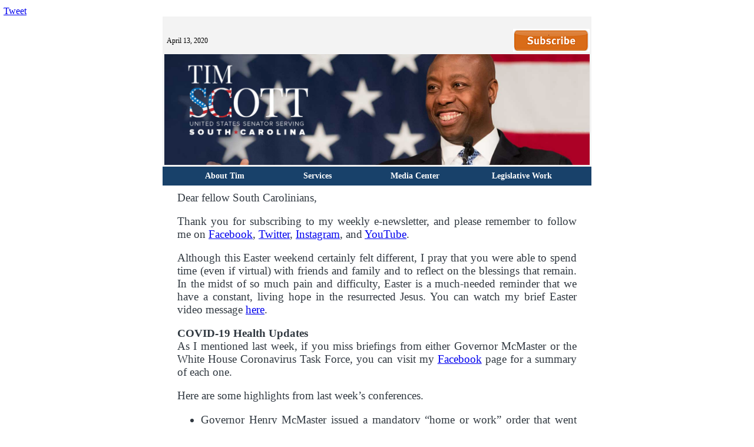

--- FILE ---
content_type: text/html; charset=utf-8
request_url: https://outreach.senate.gov/iqextranet/view_newsletter.aspx?id=132675&c=quorum_scott-iq
body_size: 29268
content:




<html xmlns="http://www.w3.org/1999/xhtml" xmlns:fb="http://www.facebook.com/2008/fbml" xmlns:og="http://ogp.me/ns#" >
<head><title>
	E-Newsletter: Coronavirus Updates
</title><meta property='og:site_name' content='IntranetQuorum' />
<meta name='title' content='E-Newsletter: Coronavirus Updates' />
<meta property='og:title' content='E-Newsletter: Coronavirus Updates' />
<link rel='image_src' href='default_enews.gif' />
<meta property='og:image' content='https://outreach.senate.gov/iqextranet/default_enews.gif' />
<meta property='twitter:card' content='summary' />
<meta property='twitter:title' content='E-Newsletter: Coronavirus Updates' />
<meta property='twitter:description' content='E-Newsletter: Coronavirus Updates' />
<meta property='twitter:image' content='https://outreach.senate.gov/iqextranet/default_enews.gif' />
<meta property='og:type' content='website' />
<meta property='fb:app_id' content='258603494257261' />
<meta property='fb:admins' content='Sean Smith
William Holloway
Sharon Axson' />
<meta property='og:url' content='https://outreach.senate.gov/iqextranet/view_newsletter.aspx?id=132675&c=quorum_scott-iq' />
</head>
<script>
  function f_switch_to_reply() {
    document.getElementById('h3_title').innerHTML = 'Comment on Newsletter';
    document.getElementById('tr_forward_row').style.display = 'none';
  }
  function textLimit(field, maxlen) {
    if (field.value.length > maxlen + 1)
      alert('Your input has been truncated!');
    if (field.value.length > maxlen)
      field.value = field.value.substring(0, maxlen);
  }
</script>
<script src="plugins/iframeResizer.contentWindow.min.js"></script>

<body>
    <form name="form1" method="post" action="./view_newsletter.aspx?id=132675&amp;c=quorum_scott-iq" id="form1">
<div>
<input type="hidden" name="__VIEWSTATE" id="__VIEWSTATE" value="/[base64]/N+vp+RyHsWwTZd0GGQizSTxJvFGLw=" />
</div>

<div>

	<input type="hidden" name="__VIEWSTATEGENERATOR" id="__VIEWSTATEGENERATOR" value="E83C3C01" />
</div>
     <div>
     <table><tr><td align="center">
      
       
        
    </td></tr>
    <tr><td width=100% align=center>   
        <table><tr><td align=left>
        <span id="lbl_newsletter_content"><table border=0 cellspacing=0 cellpadding=0><tr valign=top align=left><td><a href="https://twitter.com/share" class="twitter-share-button" data-lang="en">Tweet</a>
</td><td><div id='fb-root'></div> 
<script>(function(d, s, id) { 
  var js, fjs = d.getElementsByTagName(s)[0]; 
  if (d.getElementById(id)) {return;} 
  js = d.createElement(s); js.id = id; 
  js.src = '//connect.facebook.net/en_US/all.js#xfbml=1&appId=258603494257261'; 
  fjs.parentNode.insertBefore(js, fjs); 
}(document, 'script', 'facebook-jssdk'));</script>
<div class='fb-like' data-href='https://outreach.senate.gov/iqextranet/view_newsletter.aspx?id=132675&c=quorum_scott-iq' data-send='true' data-width='600' data-show-faces='false'></div>
</td></tr></table>
<script>!function(d,s,id){var js,fjs=d.getElementsByTagName(s)[0];if(!d.getElementById(id)){js=d.createElement(s);js.id=id;js.src="//platform.twitter.com/widgets.js";fjs.parentNode.insertBefore(js,fjs);}}(document,"script","twitter-wjs");</script>

<body><!DOCTYPE HTML PUBLIC "-//W3C//DTD XHTML 1.0 Transitional //EN" "http://www.w3.org/TR/xhtml1/DTD/xhtml1-transitional.dtd"><html><head>
	
  
	
  
	
	
  
  <style id="IQEmailStyle">
    /* Client-specific Styles */
    body { width: 100% !important; margin: 0px;}
    .ReadMsgBody { width: 100%; }
    .ExternalClass { width: 100%; display:block !important; } /* Force Hotmail to display emails at full width */

    /* Reset Styles */
    body { margin:0; padding: 0; }
    img { outline: none; text-decoration: none; max-width :100%;}
    br, strong br, b br, em br, i br { line-height: 100%; }
    h1, h2, h3, h4, h5, h6 { line-height: 100% !important; -webkit-font-smoothing: antialiased; }
	/*ly, tr#221562, add same margin as margin-block-start/end*/
	h1{margin-top:0.67em;margin-bottom:0.67em;}
	h2{margin-top:0.83em;margin-bottom:0.83em;}
	h3{margin-top:1em;margin-bottom:1em;}
	h4{margin-top:1.33em;margin-bottom:1.33em;}
	h5{margin-top:1.67em;margin-bottom:1.67em;}
	h6{margin-top:2.33em;margin-bottom:2.33em;}
    table td, table tr { border-collapse: collapse; }
    p { margin-bottom: 1em; }
  	table.menu-change a {
  	text-decoration:none;
		}

		/* pre-header */
		.preheader {
    display:none !important;
    visibility:hidden;
    mso-hide:all !important;
    font-size:0px;
    color:#ffffff;
    line-height:0px;
    max-height:0px;
    max-width:0px;
    opacity:0;
    overflow:hidden;
    } 	
  </style>
	<style id="IQMobileStyle" type="text/css"
></style>
<meta name="viewport" content="width=device-width,initial-scale=1.0,user-scalable=0,minimum-scale=1.0,maximum-scale=1.0"></head>
<body id="newsletterBody" class=""><div id="newsletterContent" class=""><table width="100%" align="center" style="table-layout: fixed;" border="0" cellspacing="0" cellpadding="0">
    <tbody
>
        <tr>
            <td align="center">
            <table align="center" class="bg-change" style="margin: 0px auto; width: 640px; background-color: rgb(243, 243, 243);" border="0" cellspacing="0" cellpadding="0" bgcolor="#ffffff">
                <tbody>
                    <!-- Banner -->
                    <tr>
                        <td style="width: 640px; text-align: center; vertical-align: top;"
>
                        &nbsp;&nbsp;&nbsp;&nbsp;&nbsp;&nbsp;&nbsp;&nbsp;&nbsp;&nbsp;&nbsp;&nbsp;&nbsp;&nbsp;&nbsp;&nbsp;&nbsp;&nbsp;&nbsp;&nbsp;&nbsp;&nbsp;&nbsp;&nbsp;&nbsp;&nbsp;&nbsp;&nbsp;&nbsp;&nbsp;&nbsp;&nbsp;&nbsp;&nbsp;&nbsp;&nbsp;&nbsp;&nbsp;&nbsp;&nbsp;&nbsp;&nbsp;
                        &nbsp;&nbsp;&nbsp;&nbsp;&nbsp;&nbsp;&nbsp;&nbsp;&nbsp;&nbsp;&nbsp;&nbsp;&nbsp;&nbsp;&nbsp;&nbsp;&nbsp;&nbsp;&nbsp;&nbsp;&nbsp;&nbsp;&nbsp;
                        <table align="center" class="banner-change" style="width: 640px; color: rgb(49, 57, 65); border-collapse: collapse; background-color: rgb(243, 243, 243);" border="0" cellspacing="0" cellpadding="0">
                            <tbody
>
                                <tr>
                                    <td class="textedit" style="text-align: center; line-height: 0px; vertical-align: top;"><table style="width: 728px;" align="center">
<tbody>
<tr>
<td style="text-align: left; vertical-align: middle;">&nbsp;<span style="font-size: 12px;">April 13, 2020<br
></span></td>
<td style="text-align: justify; vertical-align: middle;"><A 
href="https://outreach.senate.gov/iqextranet/iqClickTrk.aspx?&cid=quorum_scott-iq&crop=0000.0000.0000.0000&report_id=&redirect=https%3a%2f%2fwww.scott.senate.gov%2fcontact%2fnewsletter-sign-up&redir_log=709713945398391" target="_blank" rel="noopener"><IMG align='right'    style="float: right;" src="https://outreach.senate.gov/iqextranet/Customers/quorum_scott-iq/Subscribe.png" alt=""></A
>&nbsp;</td>
</tr>
<tr>
<td style="text-align: center; vertical-align: middle;" colspan="2"><IMG height=188  width=728  style=";;" src="https://outreach.senate.gov/iqextranet/Customers/quorum_scott-iq/Banner.jpg" alt=""
></td>
</tr>
</tbody>
</table></td>
                                </tr>
                                <!-- /Banner -->   <!--- Menu -->
                                <tr>
                                    <td style="width: 720px; text-align: center; vertical-align: top;">
                                    <table align="center" class="menu-change" style="width: 728px; color: rgb(243, 243, 243); font-size: 14px; border-collapse: collapse; background-color: rgb(24, 65, 106);" border="0">
                                        <tbody
>
                                            <tr>
                                                <td style="width: 16px; text-align: center; vertical-align: middle;"></td>
                                                <td class="textedit nsmenu-item" style="width: 106px; height: 32px; text-align: center; vertical-align: middle;" width="150"><A 
href="https://outreach.senate.gov/iqextranet/iqClickTrk.aspx?&cid=quorum_scott-iq&crop=0000.0000.0000.0000&report_id=&redirect=https%3a%2f%2fwww.scott.senate.gov%2fabout%2fbiography&redir_log=567162937801314" target="_blank" rel="noopener"
><strong><span style="color: #ffffff;">About Tim</span></strong></A
></td>
                                                <td class="textedit nsmenu-item" style="width: 106px; height: 32px; text-align: center; vertical-align: middle;" width="150"><strong><A 
href="https://outreach.senate.gov/iqextranet/iqClickTrk.aspx?&cid=quorum_scott-iq&crop=0000.0000.0000.0000&report_id=&redirect=https%3a%2f%2fwww.scott.senate.gov%2fconstituent-services&redir_log=900409718613353" target="_blank" rel="noopener"><span style="color: #ffffff;"
>Services</span></A
></strong></td>
                                                <td class="textedit nsmenu-item" style="width: 116px; height: 32px; text-align: center; vertical-align: middle;" width="150"><strong><A 
href="https://outreach.senate.gov/iqextranet/iqClickTrk.aspx?&cid=quorum_scott-iq&crop=0000.0000.0000.0000&report_id=&redirect=https%3a%2f%2fwww.scott.senate.gov%2fmedia-center&redir_log=785265323328289" target="_blank" rel="noopener"><span style="color: #ffffff;">Media&nbsp;Center</span
></A
></strong></td>
                                                <td class="textedit nsmenu-item" style="width: 126px; height: 32px; text-align: center; vertical-align: middle;" width="150"><A 
href="https://outreach.senate.gov/iqextranet/iqClickTrk.aspx?&cid=quorum_scott-iq&crop=0000.0000.0000.0000&report_id=&redirect=https%3a%2f%2fwww.scott.senate.gov%2fabout%2fvoting-record&redir_log=618939754413341" target="_blank" rel="noopener"><strong><span style="color: #ffffff;">Legislative Work</span
></strong></A
></td>
                                                
                                                
                                                <td style="width: 14px; text-align: center; vertical-align: middle;"><span style="color: rgb(49, 57, 65); font-size: 16px;"></span></td>
                                            </tr
>
                                        </tbody>
                                    </table>
                                    </td>
                                </tr>
                                <!--- /Menu -->
                                <!-- Content -->
                                <tr>
                                    <td style="width: 640px;"
>
                                    <table align="center" style="width: 728px; text-align: left;" border="0" cellspacing="0" cellpadding="0">
                                        <tbody>
                                            <tr>
                                                <td width="460" class="content-change width-change general-change textedit" style="width: 728px; height: 10px; color: rgb(49, 57, 65); font-family: &quot;Times New Roman&quot;, serif; font-size: 14pt; background-color: rgb(255, 255, 255);" colspan="3"></td
>
                                            </tr>
                                            <tr>
                                                <td width="460" class="content-change width-change general-change textedit" style="width: 25px; color: rgb(49, 57, 65); font-family: &quot;Times New Roman&quot;, serif; font-size: 14pt; background-color: rgb(255, 255, 255);"></td
>
                                                <td width="460" class="content-change width-change general-change textedit" style="width: 678px; color: rgb(49, 57, 65); font-family: &quot;Times New Roman&quot;, serif; font-size: 14pt; background-color: rgb(255, 255, 255);">
<p style="text-align: justify;">Dear fellow South Carolinians,<br
>
<br>Thank you for subscribing to my weekly e-newsletter, and please remember to follow me on&nbsp;<A 
href="https://outreach.senate.gov/iqextranet/iqClickTrk.aspx?&cid=quorum_scott-iq&crop=0000.0000.0000.0000&report_id=&redirect=https%3a%2f%2fwww.facebook.com%2fSenatorTimScott%2f&redir_log=019895506354289" target="_blank" rel="noopener">Facebook</A
>,&nbsp;<A 
href="https://outreach.senate.gov/iqextranet/iqClickTrk.aspx?&cid=quorum_scott-iq&crop=0000.0000.0000.0000&report_id=&redirect=https%3a%2f%2ftwitter.com%2fSenatorTimScott&redir_log=721075792289251" target="_blank" rel="noopener">Twitter</A
>, <A 
href="https://outreach.senate.gov/iqextranet/iqClickTrk.aspx?&cid=quorum_scott-iq&crop=0000.0000.0000.0000&report_id=&redirect=https%3a%2f%2fwww.instagram.com%2fSenatorTimScott%2f&redir_log=039559652554297" target="_blank" rel="noopener">Instagram</A
>, and&nbsp;<A 
href="https://outreach.senate.gov/iqextranet/iqClickTrk.aspx?&cid=quorum_scott-iq&crop=0000.0000.0000.0000&report_id=&redirect=https%3a%2f%2fwww.youtube.com%2fuser%2fSenatorTimScott&redir_log=15472390358315" target="_blank" rel="noopener">YouTube</A
>.<br>
<br>Although this Easter weekend certainly felt different, I pray that you were able to spend time (even if virtual) with friends and family and to reflect on the blessings that remain. In the midst of so much pain and difficulty, Easter is a much-needed reminder that we have a constant, living hope in the resurrected Jesus. You can watch my brief Easter video message&nbsp;<A 
href="https://outreach.senate.gov/iqextranet/iqClickTrk.aspx?&cid=quorum_scott-iq&crop=0000.0000.0000.0000&report_id=&redirect=https%3a%2f%2fwww.facebook.com%2fwatch%2f%3fv%3d1093704600984026&redir_log=385203372854299" target="_blank" rel="noopener">here</A
>.<br>
<br><strong>COVID-19 Health Updates</strong>
<br>As I mentioned last week, if you miss briefings from either Governor McMaster or the White House Coronavirus Task Force, you can visit my&nbsp;<A 
href="https://outreach.senate.gov/iqextranet/iqClickTrk.aspx?&cid=quorum_scott-iq&crop=0000.0000.0000.0000&report_id=&redirect=https%3a%2f%2fwww.facebook.com%2fSenatorTimScott%2f&redir_log=019895506354289" target="_blank" rel="noopener">Facebook</A
>&nbsp;page for a summary of each one.<br>
<br
>Here are some highlights from last week&#8217;s conferences.</p>
<ul style="text-align: justify;">
<li>Governor Henry McMaster issued a mandatory &#8220;home or work&#8221; order that went into effect on Tuesday at 5 p.m. South Carolinians should be home unless they are working, visiting family, exercising outdoors, or going to stores or pharmacies for essentials. Violators will face a penalty of 30 days in jail and/or a $100 fine. The order will remain in effect for the duration of South Carolina&#8217;s state of emergency, which the governor has now extended through April 27.</li>
<li
>On Friday, the White House announced that over two million tests had been completed, with more than 100,000 now being administered each day.</li>
<li>Vice President Pence reported that recent data shows evidence of COVID-19 stabilization across the country. Hospital bed occupancy rates are decreasing, and the number of new cases nationwide is flattening, indicating that the country may be heading toward the downward slope.</li>
<li
>Vice President Pence also announced that CARES Act recovery checks &#150; up to $1,200 for those making less than $75,000 per year &#150; will begin to be distributed by the end of this week through direct deposits. More information can be found at&nbsp;<A 
href="https://outreach.senate.gov/iqextranet/iqClickTrk.aspx?&cid=quorum_scott-iq&crop=0000.0000.0000.0000&report_id=&redirect=https%3a%2f%2fhome.treasury.gov%2f&redir_log=699482841667183" target="_blank" rel="noopener">www.treasury.gov</A
>.</li>
</ul>
<p style="text-align: justify;">To see the latest data on COVID-19 testing and cases by county, click&nbsp;<A 
href="https://outreach.senate.gov/iqextranet/iqClickTrk.aspx?&cid=quorum_scott-iq&crop=0000.0000.0000.0000&report_id=&redirect=https%3a%2f%2fwww.scdhec.gov%2fsc-testing-data-projections-covid-19&redir_log=451343490569408" target="_blank" rel="noopener">here</A
>.<br>
<br><strong>Addressing Reports of Racial Disparities</strong>
<br>Last Tuesday, as reports began showing COVID-19&#8217;s disproportionate impact on communities of color, I wrote to U.S. Department of Health and Human Services Secretary Alex Azar. In my letter, I wrote, &#8220;As you move forward with additional actions aimed at combating COVID-19, we ask that you use the tools and authorities available to the Department to identify, monitor, and analyze potential racial disparities in the prevalence, along with the hospitalization and mortality rates, of this disease.&#8221;<br
>
<br>The collection of this information, as stated in my letter, will enable us to &#8220;more effectively address the needs at hand and more aggressively combat this terrible disease&#8221; for all Americans. You can read the full letter&nbsp;<A 
href="https://outreach.senate.gov/iqextranet/iqClickTrk.aspx?&cid=quorum_scott-iq&crop=0000.0000.0000.0000&report_id=&redirect=https%3a%2f%2fwww.scott.senate.gov%2fmedia-center%2fpress-releases%2fscott-sends-letter-to-hhs-regarding-reporting-on-racial-disparities-and-coronavirus&redir_log=149585077789991" target="_blank" rel="noopener">here</A
>.<br>
<br><strong>Actions from South Carolina</strong>
<br>While faithfully practicing social distancing guidelines by working remotely, my office and I remain dedicated to serving South Carolinians in all ways possible. Last week, I held another telephone town hall to address constituent questions. I also joined colleagues from both sides of the aisle in sending two additional letters to federal government agencies and one letter to President Trump - all in an effort to reduce the financial burdens created by COVID-19. You can read about each of the letters by clicking&nbsp;<A 
href="https://outreach.senate.gov/iqextranet/iqClickTrk.aspx?&cid=quorum_scott-iq&crop=0000.0000.0000.0000&report_id=&redirect=https%3a%2f%2fwww.scott.senate.gov%2fmedia-center%2fpress-releases&redir_log=395898317042397" target="_blank" rel="noopener">here</A
>.<br>
<br><strong>Resources:</strong>
<br>If you are feeling ill, click&nbsp;<A 
href="https://outreach.senate.gov/iqextranet/iqClickTrk.aspx?&cid=quorum_scott-iq&crop=0000.0000.0000.0000&report_id=&redirect=https%3a%2f%2ftwitter.com%2fSCHospitals%2fstatus%2f1244685911499116545&redir_log=35322270923353" target="_blank" rel="noopener">here</A
>&nbsp;for information from the South Carolina Hospital Association on telehealth options. More complete information on resources for South Carolinians is also available on my&nbsp;<A 
href="https://outreach.senate.gov/iqextranet/iqClickTrk.aspx?&cid=quorum_scott-iq&crop=0000.0000.0000.0000&report_id=&redirect=https%3a%2f%2fwww.scott.senate.gov%2fcoronavirus&redir_log=486614541171289" target="_blank" rel="noopener">website</A
>&nbsp;or my <A 
href="https://outreach.senate.gov/iqextranet/iqClickTrk.aspx?&cid=quorum_scott-iq&crop=0000.0000.0000.0000&report_id=&redirect=https%3a%2f%2fwww.facebook.com%2fSenatorTimScott%2f&redir_log=019895506354289" target="_blank" rel="noopener">Facebook</A
>&nbsp;page.<br>
<br>For your own safety and the safety of others, remember to wash your hands thoroughly for 20 seconds, use cloth masks in public (leaving medical-grade masks for medical personnel), and stay home when at all possible. More CDC guidelines and other helpful tips are available at&nbsp;<A 
href="https://outreach.senate.gov/iqextranet/iqClickTrk.aspx?&cid=quorum_scott-iq&crop=0000.0000.0000.0000&report_id=&redirect=https%3a%2f%2fwww.coronavirus.gov%2f&redir_log=61838591889199" target="_blank" rel="noopener">www.coronavirus.gov</A
>.<br>
<br><strong>Final Words:</strong>
<br>Once again, I want to thank not only our healthcare workers, but also the brave folks who are continuing to deliver our mail, keep the shelves stocked at our local grocery stores, drive trucks across the state, and so much more. You are our heroes.<br>
<br>As I announced last week, Senator Coons (D-DE) and U.S. Representatives Cleaver (D-MO-05) and Walker (R-NC-06) and I have called for April to be a National Month of Prayer. We invite you to join us in lifting up private prayer at noon each day for these heroes on the frontlines of the COVID-19 battle and for our nation as a whole.<br
>
<br>Many South Carolinians are performing their own heroic acts of generosity, from creating face masks for one another to donating to charities and more.&nbsp; I am so inspired by our state&#8217;s individuals and corporations taking bold action to help others during this time. Keep up the good work! We will overcome this challenge together.<br>
<br
>
<br>Sincerely,<br><IMG height=97  width=211  style="display: inline-block; margin: 0px; max-width: 100%;;;" title="signature_(new).png" src="https://outreach.senate.gov/iqextranet/Customers/quorum_scott-iq/signature_(new).png" alt="Image">
<br>&nbsp;Tim<br>
<br>
<br></p></td>
                                                <td width="460" class="content-change width-change general-change textedit" style="width: 25px; color: rgb(49, 57, 65); font-family: &quot;Times New Roman&quot;, serif; font-size: 14pt; background-color: rgb(255, 255, 255);"></td
>
                                            </tr>
                                            <tr>
                                                <td width="460" class="content-change width-change general-change textedit" style="width: 728px; height: 10px; color: rgb(49, 57, 65); font-family: &quot;Times New Roman&quot;, serif; font-size: 14pt; background-color: rgb(255, 255, 255);" colspan="3"></td
>
                                            </tr>
                                        </tbody>
                                    </table>
                                    </td>
                                    <td style="width: 30px;"></td>
                                </tr>
                            </tbody>
                        </table
>
                        </td>
                    </tr>
                    <!-- /Content -->
                </tbody>
            </table>
            <table align="center" class="footer-change general-change office-change" style="width: 728px; color: rgb(243, 243, 243); font-family: Arial, sans-serif; font-size: 14px; background-color: rgb(24, 65, 106);" border="0" cellspacing="0" cellpadding="3">
                <tbody
>
                    <tr>
                        <td class="nsoffice-item textedit" style="width: 14px; text-align: left; padding-top: 10px; padding-bottom: 10px; vertical-align: top;"></td>
                        <td class="nsoffice-item textedit" style="width: 185px; text-align: left; padding-top: 10px; padding-bottom: 10px; vertical-align: top;" colspan="2"><span style="font-size: 16px;"
> <strong>Lowcountry</strong></span>
<br>2500 City Hall Lane<br>3rd Floor Suite<br>North Charleston, SC 29406<br>Phone: (843) 727-4525<br>Fax: (855) 802-9355</td>
                        <td class="nsoffice-item textedit" style="width: 170px; text-align: left; padding-top: 10px; padding-bottom: 10px; vertical-align: top;" colspan="2"><strong
><span style="font-size: 16px;">Midlands</span></strong>
<br>1901 Main Street<br>Suite 1425<br>Columbia, SC 29201<br>Phone: (803) 771-6112<br>Fax: (855) 802-9355</td>
                        <td class="nsoffice-item textedit" style="width: 170px; text-align: left; padding-top: 10px; padding-bottom: 10px; vertical-align: top;" colspan="2"><strong
><span style="font-size: 16px;">Upstate</span>
<br></strong>104 South Main Street<br>Suite 803<br>Greenville, SC 29601<br>Phone: (864) 233-5366<br>Fax: (855) 802-9355</td>
                        <td class="nsoffice-item textedit" style="width: 175px; text-align: left; padding-top: 10px; padding-bottom: 10px; vertical-align: top;" colspan="2"><strong
>Washington, DC<br></strong>104 Hart Senate Office Building<br>Washington, DC 20510<br>Phone: (202) 224-6121<br>Toll Free: (855) 425-6324 <br>Fax: (202) 228-5143</td>
                        <td class="nsoffice-item textedit" style="width: 14px; text-align: left; padding-top: 10px; padding-bottom: 10px; vertical-align: top;"></td
>
                    </tr>
                    <tr>
                        <td class="nsoffice-item textedit" style="width: 14px; text-align: left; padding-top: 10px; padding-bottom: 10px; vertical-align: top; background-color: rgb(255, 255, 255);"></td>
                        <td class="nsoffice-item textedit" style="width: 185px; text-align: left; padding-top: 10px; padding-bottom: 10px; vertical-align: top; background-color: rgb(255, 255, 255);" colspan="8"><table style="width: 700px;" align="center"
>
<tbody>
<tr>
<td style="text-align: center; vertical-align: middle;"><A style="color: #1458bd;" 
href="https://outreach.senate.gov/iqextranet/iqClickTrk.aspx?&cid=quorum_scott-iq&crop=0000.0000.0000.0000&report_id=&redirect=http%3a%2f%2fwww.scott.senate.gov&redir_log=88208832507192" target="_blank" rel="noopener"><IMG src="https://outreach.senate.gov/iqextranet/Customers/quorum_scott-iq/SC_Blue_Logo_29.png" alt=""></A
></td>
<td style="text-align: center; vertical-align: middle;"><A style="color: #1458bd;" 
href="https://outreach.senate.gov/iqextranet/iqClickTrk.aspx?&cid=quorum_scott-iq&crop=0000.0000.0000.0000&report_id=&redirect=https%3a%2f%2fwww.facebook.com%2fSenatorTimScott&redir_log=666763902398285" target="_blank" rel="noopener"><IMG src="https://outreach.senate.gov/iqextranet/Customers/quorum_scott-iq/FB-f-Logo__blue_29.png" alt=""
></A
></td>
<td style="text-align: center; vertical-align: middle;"><A style="color: #1458bd;" 
href="https://outreach.senate.gov/iqextranet/iqClickTrk.aspx?&cid=quorum_scott-iq&crop=0000.0000.0000.0000&report_id=&redirect=https%3a%2f%2finstagram.com%2fSenatorTimScott%2f&redir_log=682898596596268" target="_blank" rel="noopener"><IMG height=32  width=32  style=";;" src="https://outreach.senate.gov/iqextranet/Customers/quorum_scott-iq/Instagram_Icon_29.png" alt=""></A
></td>
<td style="text-align: center; vertical-align: middle;"><A style="color: #1458bd;" 
href="https://outreach.senate.gov/iqextranet/iqClickTrk.aspx?&cid=quorum_scott-iq&crop=0000.0000.0000.0000&report_id=&redirect=https%3a%2f%2ftwitter.com%2fsenatortimscott&redir_log=755720477858256" target="_blank" rel="noopener"
><IMG src="https://outreach.senate.gov/iqextranet/Customers/quorum_scott-iq/Twitter_logo_blue29x29.png" alt=""></A
></td>
<td style="text-align: center; vertical-align: middle;"><A style="color: #1458bd;" 
href="https://outreach.senate.gov/iqextranet/iqClickTrk.aspx?&cid=quorum_scott-iq&crop=0000.0000.0000.0000&report_id=&redirect=https%3a%2f%2fwww.youtube.com%2fuser%2fSenatorTimScott&redir_log=15472390358315" target="_blank" rel="noopener"><IMG src="https://outreach.senate.gov/iqextranet/Customers/quorum_scott-iq/YouTube-icon38.png" alt=""></A
></td>
</tr>
</tbody>
</table></td>
                        <td class="nsoffice-item textedit" style="width: 14px; text-align: left; padding-top: 10px; padding-bottom: 10px; vertical-align: top; background-color: rgb(255, 255, 255);"></td>
                    </tr>
                    <tr>
                        <td class="nsoffice-item textedit" style="width: 14px; text-align: center; padding-top: 10px; padding-bottom: 10px; vertical-align: middle; background-color: rgb(255, 255, 255);" colspan="10">
<p style="text-align: center;"
><A style="color: #1458bd;" 
href="https://outreach.senate.gov/iqextranet/iqClickTrk.aspx?&cid=quorum_scott-iq&crop=0000.0000.0000.0000&report_id=&redirect=http%3a%2f%2fwww.scott.senate.gov%2fcontact%2fnewsletter-unsubscribe&redir_log=127372937105418" target="_blank" rel="noopener"><IMG src="https://outreach.senate.gov/iqextranet/Customers/quorum_scott-iq/unsub-button.jpg" alt=""></A
></p></td>
                    </tr>
                </tbody>
            </table>
            &nbsp;&nbsp;&nbsp;&nbsp;<span style="font-size: 14px;">
<br
>
&nbsp;</span>&nbsp;&nbsp;&nbsp;&nbsp;&nbsp;&nbsp;&nbsp;&nbsp;&nbsp;&nbsp;&nbsp;
            <p style="text-align: center;"><span style="font-size: 10px;"> &nbsp;&nbsp;&nbsp;&nbsp;<span class="Apple-tab-span" style="white-space: pre;">&nbsp;&nbsp;&nbsp;&nbsp;&nbsp;</span> &nbsp;&nbsp;&nbsp;&nbsp;<span class="Apple-tab-span" style="white-space: pre;">&nbsp;&nbsp;&nbsp;&nbsp;&nbsp;</span
> &nbsp;&nbsp;&nbsp;&nbsp;<span class="Apple-tab-span" style="white-space: pre;">&nbsp;&nbsp;&nbsp;&nbsp;&nbsp;</span></span></p>
            <br>
            </td>
        </tr>
    </tbody>
</table></div><IMG src="https://outreach.senate.gov/iqextranet/Customers/quorum_scott-iq/iqtrk.gif?crop=0000.0000.0000.0000" height=0 width=0 ></body></html><IMG src="https://outreach.senate.gov/iqextranet/Customers/quorum_scott-iq/iqtrk.gif?crop=0000.0000.0000.0000" height=0 width=0 ></body></span>
        </td></tr></table>
    </td></tr></table>
    <hr />
        </div>
    
<script>document.title='E-Newsletter: Coronavirus Updates';</script></form>
  </body>
</html>


--- FILE ---
content_type: text/css
request_url: https://www.scott.senate.gov/wp-content/uploads/elementor/css/post-321.css?ver=1768770858
body_size: 1228
content:
.elementor-kit-321{--e-global-color-primary:#001122;--e-global-color-secondary:#00356A;--e-global-color-text:#001122;--e-global-color-accent:#526785;--e-global-color-c465905:#6A86A6;--e-global-color-efa7a79:#AD333D;--e-global-color-e01595e:#415364;--e-global-color-c18151b:#CCDBDC;--e-global-color-87e52cb:#FFFFFF;--e-global-color-a867b22:#D09439;--e-global-typography-primary-font-family:"Montserrat";--e-global-typography-primary-font-size:3rem;--e-global-typography-primary-font-weight:800;--e-global-typography-primary-text-transform:uppercase;--e-global-typography-primary-line-height:1.22em;--e-global-typography-secondary-font-family:"Montserrat";--e-global-typography-secondary-font-size:2.67rem;--e-global-typography-secondary-font-weight:800;--e-global-typography-secondary-text-transform:uppercase;--e-global-typography-secondary-line-height:1.2em;--e-global-typography-secondary-letter-spacing:0.3px;--e-global-typography-text-font-family:"Montserrat";--e-global-typography-text-font-size:1.125rem;--e-global-typography-text-font-weight:300;--e-global-typography-text-text-decoration:none;--e-global-typography-text-line-height:1.3em;--e-global-typography-text-letter-spacing:1px;--e-global-typography-accent-font-family:"Montserrat";--e-global-typography-accent-font-size:3.33rem;--e-global-typography-accent-font-weight:800;--e-global-typography-accent-text-transform:uppercase;--e-global-typography-accent-line-height:1.13em;--e-global-typography-accent-letter-spacing:1px;--e-global-typography-594fb6d-font-family:"Montserrat";--e-global-typography-594fb6d-font-weight:300;--e-global-typography-594fb6d-line-height:1.25em;--e-global-typography-594fb6d-letter-spacing:1px;--e-global-typography-970bfea-font-family:"Montserrat";--e-global-typography-970bfea-font-weight:300;--e-global-typography-a0793f7-font-family:"Barlow Condensed";--e-global-typography-a0793f7-font-weight:bold;--e-global-typography-a0793f7-text-transform:uppercase;color:var( --e-global-color-primary );font-family:var( --e-global-typography-text-font-family ), Sans-serif;font-size:var( --e-global-typography-text-font-size );font-weight:var( --e-global-typography-text-font-weight );text-decoration:var( --e-global-typography-text-text-decoration );line-height:var( --e-global-typography-text-line-height );letter-spacing:var( --e-global-typography-text-letter-spacing );}.elementor-kit-321 p{margin-bottom:1.125rem;}.elementor-kit-321 a{color:var( --e-global-color-secondary );font-family:"Montserrat", Sans-serif;font-weight:600;line-height:1.2em;}.elementor-kit-321 a:hover{color:var( --e-global-color-secondary );}.elementor-kit-321 h1{color:var( --e-global-color-secondary );font-family:"Montserrat", Sans-serif;font-size:4rem;font-weight:800;text-transform:uppercase;line-height:1.22em;letter-spacing:4.5px;}.elementor-kit-321 h2{color:var( --e-global-color-secondary );font-family:var( --e-global-typography-primary-font-family ), Sans-serif;font-size:var( --e-global-typography-primary-font-size );font-weight:var( --e-global-typography-primary-font-weight );text-transform:var( --e-global-typography-primary-text-transform );line-height:var( --e-global-typography-primary-line-height );}.elementor-kit-321 h3{color:var( --e-global-color-secondary );font-family:var( --e-global-typography-secondary-font-family ), Sans-serif;font-size:var( --e-global-typography-secondary-font-size );font-weight:var( --e-global-typography-secondary-font-weight );text-transform:var( --e-global-typography-secondary-text-transform );line-height:var( --e-global-typography-secondary-line-height );letter-spacing:var( --e-global-typography-secondary-letter-spacing );}.elementor-kit-321 h4{color:var( --e-global-color-secondary );font-family:"Montserrat", Sans-serif;font-size:1.78rem;font-weight:800;line-height:1.2em;}.elementor-kit-321 h5{color:var( --e-global-color-secondary );font-family:"Montserrat", Sans-serif;font-weight:800;text-transform:uppercase;line-height:1.2em;}.elementor-kit-321 h6{color:var( --e-global-color-secondary );font-family:"Montserrat", Sans-serif;font-size:1.22rem;font-weight:800;text-transform:uppercase;line-height:1.2em;letter-spacing:1.6px;}.elementor-kit-321 button,.elementor-kit-321 input[type="button"],.elementor-kit-321 input[type="submit"],.elementor-kit-321 .elementor-button{font-family:"Montserrat", Sans-serif;font-size:0.95rem;font-weight:800;text-transform:uppercase;letter-spacing:0.8px;color:var( --e-global-color-primary );background-color:#00112200;border-radius:0px 0px 0px 0px;padding:16px 25px 16px 25px;}.elementor-kit-321 button:hover,.elementor-kit-321 button:focus,.elementor-kit-321 input[type="button"]:hover,.elementor-kit-321 input[type="button"]:focus,.elementor-kit-321 input[type="submit"]:hover,.elementor-kit-321 input[type="submit"]:focus,.elementor-kit-321 .elementor-button:hover,.elementor-kit-321 .elementor-button:focus{color:var( --e-global-color-primary );}.elementor-section.elementor-section-boxed > .elementor-container{max-width:1230px;}.e-con{--container-max-width:1230px;}.elementor-widget:not(:last-child){margin-block-end:20px;}.elementor-element{--widgets-spacing:20px 20px;}{}h1.entry-title{display:var(--page-title-display);}.elementor-kit-321 e-page-transition{background-color:#FFBC7D;}@media(max-width:1024px){.elementor-kit-321{--e-global-typography-primary-font-size:42px;--e-global-typography-secondary-font-size:30px;--e-global-typography-text-font-size:17px;--e-global-typography-accent-font-size:48px;--e-global-typography-594fb6d-font-size:15px;font-size:var( --e-global-typography-text-font-size );line-height:var( --e-global-typography-text-line-height );letter-spacing:var( --e-global-typography-text-letter-spacing );}.elementor-kit-321 h1{font-size:2.1rem;letter-spacing:2.1px;}.elementor-kit-321 h2{font-size:var( --e-global-typography-primary-font-size );line-height:var( --e-global-typography-primary-line-height );}.elementor-kit-321 h3{font-size:var( --e-global-typography-secondary-font-size );line-height:var( --e-global-typography-secondary-line-height );letter-spacing:var( --e-global-typography-secondary-letter-spacing );}.elementor-kit-321 h4{font-size:1.6rem;}.elementor-kit-321 h5{font-size:22px;}.elementor-kit-321 h6{font-size:19px;}.elementor-kit-321 button,.elementor-kit-321 input[type="button"],.elementor-kit-321 input[type="submit"],.elementor-kit-321 .elementor-button{font-size:15px;}.elementor-section.elementor-section-boxed > .elementor-container{max-width:1024px;}.e-con{--container-max-width:1024px;}}@media(max-width:767px){.elementor-kit-321{--e-global-typography-primary-font-size:42px;--e-global-typography-secondary-font-size:29px;--e-global-typography-text-font-size:16px;--e-global-typography-accent-font-size:46px;--e-global-typography-594fb6d-font-size:14px;font-size:var( --e-global-typography-text-font-size );line-height:var( --e-global-typography-text-line-height );letter-spacing:var( --e-global-typography-text-letter-spacing );}.elementor-kit-321 h1{font-size:1.95rem;}.elementor-kit-321 h2{font-size:var( --e-global-typography-primary-font-size );line-height:var( --e-global-typography-primary-line-height );}.elementor-kit-321 h3{font-size:var( --e-global-typography-secondary-font-size );line-height:var( --e-global-typography-secondary-line-height );letter-spacing:var( --e-global-typography-secondary-letter-spacing );}.elementor-kit-321 h4{font-size:1.6rem;}.elementor-kit-321 h5{font-size:21px;}.elementor-kit-321 h6{font-size:19px;}.elementor-kit-321 button,.elementor-kit-321 input[type="button"],.elementor-kit-321 input[type="submit"],.elementor-kit-321 .elementor-button{font-size:15px;}.elementor-section.elementor-section-boxed > .elementor-container{max-width:767px;}.e-con{--container-max-width:767px;}}/* Start custom CSS */aside {margin-top:1.5% !important;}/* End custom CSS */